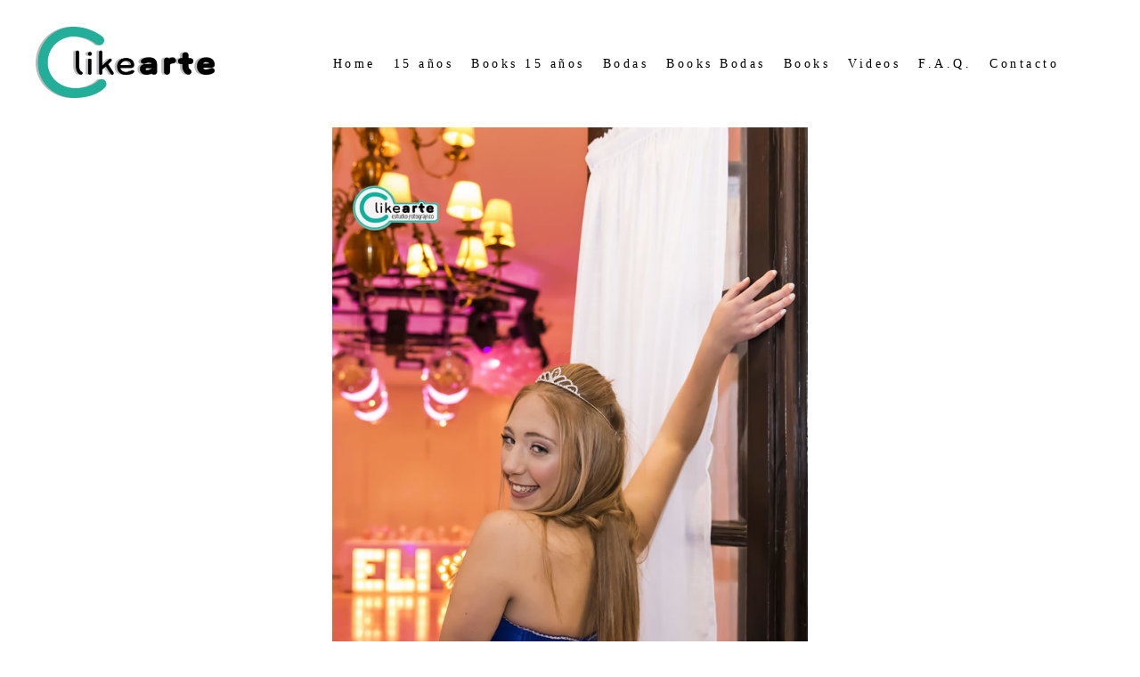

--- FILE ---
content_type: text/html; charset=utf-8
request_url: https://clikearte.alboompro.com/portfolio/15-anos/553256-fiestaeliana
body_size: 6024
content:
<!DOCTYPE html>
<html lang="es">

<head>
  <title>15 años - Fiesta de 15 años - Eliana - </title>
  <meta charset="UTF-8">
  <meta name="description" content="Observen las fotos de la fiesta de 15 de Eliana en el salon Villa Adrogue en la zona sur de Buenos Aires, Argentina. Clikearte">
  <meta name="keywords" content="clikearte,fotografia,fotografo,quinceaños,15años,quinceañera,book,sesiondefotos,fotos,bodas,casamientos,civil,fotografosocial,fotografozonasur,zonasur,fotografoburzaco,burzaco,social,buenos aires,argentina,sesion,books,preboda,photografer,wedding,casamiento,engagement,fotografo social">
  <meta name="author" content="">
  <meta property="og:title" content="15 años - Fiesta de 15 años - Eliana - ">
  <meta property="og:description" content="Observen las fotos de la fiesta de 15 de Eliana en el salon Villa Adrogue en la zona sur de Buenos Aires, Argentina. Clikearte">
  <meta property="og:type" content="article">
  <meta property="og:url" content="https://clikearte.alboompro.com/portfolio/15-anos/553256-fiestaeliana">
  <meta property="og:image" itemprop="image" content="https://alfred.alboompro.com/crop/width/600/height/400/mode/jpeg/quality/70/url/storage.alboom.ninja/sites/11277/albuns/553256/fotos-fiesta-de-15-eliana-salon-villa-adrogue-zona-sur-buenos-aires-argentina-clikearte-10.jpg?t=1573663358">
  <meta property="og:image:type" content="image/jpeg">
  <meta property="og:image:width" content="600">
  <meta property="og:image:height" content="400">
  <meta name="viewport" content="width=device-width, initial-scale=1.0, user-scalable=yes">
  <meta name="mobile-web-app-capable" content="yes">

  
      <!-- Canonical URL -->
    <link rel="canonical" href="https://clikearte.alboompro.com/portfolio/15-anos/553256-fiestaeliana">
  
  <link rel="shortcut icon" type="image/png" href="https://storage.alboompro.com/static/favicon_alboom.png">  
      <link rel="stylesheet" href="https://bifrost.alboompro.com/static/boom-v3/themes/10/dist/css/main.min.css?v=2.8.594" id="cssPath">
          <link rel="stylesheet" href="https://bifrost.alboompro.com/static/boom-v3/assets/vendors/font-awesome/5.15.4/css/all.min.css?v=2.8.594">
  
  <style type="text/css">.boom-button, .cp__alboom-type{background-color:rgba(0, 179, 154, 1);font-family:'QuicksandLight';border-radius:14px;}
.boom-button, .cp__alboom-type, body .cp__alboom-type:hover{border-color:rgba(255, 255, 255, 1);color:rgba(255, 255, 255, 1);}
.boom-button:hover{background-color:rgba(0, 179, 154, 1);border-color:rgba(255, 255, 255, 1);}
.boom-button:hover, .cp__alboom-type:hover{color:rgba(255, 255, 255, 1);}
.mhm__item{color:rgba(0, 0, 0, 1);}
.mhm__item:hover{color:rgba(34, 174, 152, 1);}
.main-header{background-color:rgba(255, 255, 255, 0);}
html, body, .contact-input{color:rgba(0, 0, 0, 1);}
.cs__title{color:rgba(4, 99, 113, 1);font-family:'Quicksand';}
.fr-view a{color:rgba(4, 99, 113, 1);}
.fr-view a:hover{color:rgba(246, 246, 246, 1);}
.footer{background-color:rgba(43, 43, 43, 1);color:rgba(255, 255, 255, 1);}
.footer .boom-button, .footer .cp__alboom-type{background-color:rgba(0, 179, 154, 1);border-color:rgba(255, 255, 255, 1);color:rgba(255, 255, 255, 1);}
.footer .boom-button:hover, .footer .cp__alboom-type:hover{background-color:rgba(0, 179, 154, 1);border-color:rgba(255, 255, 255, 1);color:rgba(0, 0, 0, 1);}
.mh__menu{font-family:'Quicksand';}
.b__info{color:rgba(26, 175, 200, 1);}
.b__info .b__heading{font-family:'QuicksandLight';}
h2.cs__title{font-size:22px;}
html, body{font-family:'Quicksand';font-size:14px;}
.b__info .b__subtitle{font-family:'QuicksandMedium';}
.mh__logo figure img{max-width:71%;max-height:71%;}
body{background-color:rgba(255, 255, 255, 0);}
body:not(.sidenav) .mhm__item{padding:10px 8px;}
body.sidenav .mhm__item{padding-top:8px;padding-bottom:8px;}
.nav-drawer .ndc__item:hover{color:rgb(34, 174, 152);}
.content-preview:hover .cp__thumbnail:before{background-color:rgba(255, 255, 255, .8);}</style>
  


  
  
  
  
  
  <script>
    window.templateId = 10  </script>
</head>

<body ontouchstart="" class="page-album 
  ">
  
  <div class="menu-container
    mh--row" id="menuContainer">

    <header class="main-header mh--row mh--a-center" id="mainHeader">

      <div class="container">
        <a href="/" class="mh__logo" title="Página inicial de Clikearte">
          <figure>
            <img src="https://alfred.alboompro.com/resize/width/370/height/150/quality/99/url/storage.alboom.ninja/sites/11277/img/logo/clikearte_final.png?t=1554840932" alt="Clikearte" class=" accelerated">
          </figure>
        </a>
        <nav class="mh__menu mh__menu-separator-none" id="mainMenu">

          
              <a href="/home"  class="mhm__item">
                Home              </a>

            
              <a href="/portfolio/15-anos"  class="mhm__item">
                15 años              </a>

            
              <a href="/portfolio/books-15-anos"  class="mhm__item">
                Books 15 años              </a>

            
              <a href="/portfolio/bodas"  class="mhm__item">
                Bodas              </a>

            
              <a href="/portfolio/books-bodas"  class="mhm__item">
                Books Bodas              </a>

            
              <a href="/portfolio/books"  class="mhm__item">
                Books              </a>

            
              <a href="https://www.youtube.com/channel/UCKAYWdypbT7quYw63LDTfwg/videos" target="_blank" class="mhm__item">
                Videos              </a>

            
              <a href="/post/34830-faq"  class="mhm__item">
                F.A.Q.              </a>

            
              <a href="/contato"  class="mhm__item">
                Contacto              </a>

                    </nav>
      </div>
    </header>

    <nav class="nav-drawer 
      light-dark" id="navDrawer">
      <a href="/" class="nd__logo" title="Página inicial de Clikearte">'
        <figure>
          <img src="https://storage.alboom.ninja/sites/11277/img/logo/clikearte_final.png?t=1554840932" alt="Logotipo de Clikearte">
        </figure>
      </a>
      <div class="nd__content">

        
            <a href="/home"  class="ndc__item mhm__item">
              Home            </a>

          
            <a href="/portfolio/15-anos"  class="ndc__item mhm__item">
              15 años            </a>

          
            <a href="/portfolio/books-15-anos"  class="ndc__item mhm__item">
              Books 15 años            </a>

          
            <a href="/portfolio/bodas"  class="ndc__item mhm__item">
              Bodas            </a>

          
            <a href="/portfolio/books-bodas"  class="ndc__item mhm__item">
              Books Bodas            </a>

          
            <a href="/portfolio/books"  class="ndc__item mhm__item">
              Books            </a>

          
            <a href="https://www.youtube.com/channel/UCKAYWdypbT7quYw63LDTfwg/videos" target="_blank" class="ndc__item mhm__item">
              Videos            </a>

          
            <a href="/post/34830-faq"  class="ndc__item mhm__item">
              F.A.Q.            </a>

          
            <a href="/contato"  class="ndc__item mhm__item">
              Contacto            </a>

          
      </div>

      <div class="nd__social light-dark">
        <ul class="nds-list">
                      <li class="ndsl__item mhm__item">
              <a href="https://facebook.com/clikearte" target="_blank" title="Facebook de Clikearte">
                <i class="fab fa-facebook-f"></i>
              </a>
            </li>
                                <li class="ndsl__item mhm__item">
              <a href="https://instagram.com/clikearte" target="_blank" title="Instagram de Clikearte">
                <i class="fab fa-instagram"></i>
              </a>
            </li>
                  </ul>
      </div>
    </nav>

    <a href="#" id="nav-hamburguer" class="nd__button no-link
        light-dark" data-toggle-class="js-fixed" data-toggle-target="menuContainer">
      <i class="ndb__icon top"></i>
      <i class="ndb__icon middle"></i>
      <i class="ndb__icon bottom"></i>
    </a>

  </div>

<main class="main-content mc--album  mc--album-grid mc--album-default" id="albumPage">

      <figure class="post-cover">
      <div class="container">
        <div class="ip__background" style="background-image: url('https://storage.alboom.ninja/sites/11277/albuns/553256/fotos-fiesta-de-15-eliana-salon-villa-adrogue-zona-sur-buenos-aires-argentina-clikearte-10.jpg?t=1573663358');"></div>
        <picture>
          <source srcset="https://alfred.alboompro.com/resize/width/2400/quality/70/url/storage.alboom.ninja/sites/11277/albuns/553256/fotos-fiesta-de-15-eliana-salon-villa-adrogue-zona-sur-buenos-aires-argentina-clikearte-10.jpg?t=1573663358" media="(-webkit-min-device-pixel-ratio: 2) and (min-width: 1025px)">
          <img src="https://storage.alboom.ninja/sites/11277/albuns/553256/fotos-fiesta-de-15-eliana-salon-villa-adrogue-zona-sur-buenos-aires-argentina-clikearte-10.jpg?t=1573663358" alt="" class="ip__fallback">
        </picture>
      </div>
    </figure>
  
  <article class="article-content ">
    <div class="container">
      <div id="albumTextContent" class="ac__header-center">
        <header id="albumPageHeader" class="ac__header">
          <div class="additional-info">
            <h3 class="ai__item ai--category">15 años</h3>
            <h3 class="ai__item ai--local"></h3>
                          <time class="ai__item ai--date" pubdate datetime="2017-06-17">17/Junio/2017</time>
                      </div>
          <h1 class="ac__title">Fiesta de 15 años - Eliana</h1>
          <div class="social-info" data-album-id="553256">
                          <span class="si__item si__item-views">
                <i class="fa fa-eye"></i>
                <span class="album_views_update">535</span> vistas              </span>
            
                          <span class="si__item si__item-likes">
                <i class="fa fa-heart"></i>
                <span class="album_likes_update">0</span> me gustan              </span>
                      </div>
        </header>
        <div id="albumPageDescription" class="ac__content fr-view">
          <p><p style="text-align: center;">Observen las fotos de la fiesta de 15 de Eliana en el salon Villa Adrogue en la zona sur de Buenos Aires, Argentina. Clikearte</p></p>
                  </div>
      </div>

                <ul class="ac__grid">
                          <li class="acg__item">
                <a href="https://storage.alboom.ninja/sites/11277/albuns/553256/fotos-fiesta-de-15-eliana-salon-villa-adrogue-zona-sur-buenos-aires-argentina-clikearte-01.jpg?t=1573663351" class="acgi__link no-link" data-retina="https://alfred.alboompro.com/resize/width/1000/scale/2/quality/70/url/storage.alboom.ninja/sites/11277/albuns/553256/fotos-fiesta-de-15-eliana-salon-villa-adrogue-zona-sur-buenos-aires-argentina-clikearte-01.jpg?t=1573663351" data-slb-is-embed="false" data-width="1000" data-height="667">
                  <img src="[data-uri]" data-original="https://alfred.alboompro.com/resize/width/480/height/720/quality/70/url/storage.alboom.ninja/sites/11277/albuns/553256/fotos-fiesta-de-15-eliana-salon-villa-adrogue-zona-sur-buenos-aires-argentina-clikearte-01.jpg?t=1573663351" alt="'">
                </a>
                                  <div class="social-actions grid">
                    <ul class="sa__list">
                      <li class="sal__item sali--like">
                        <a href="#" class="no-link like" data-id="18571843" data-id-album="553256" title="Gracias!"><i class="fa fa-heart"></i></a>                      </li>
                      <li class="sal__item sali--facebook">
                        <a href="#" rel=nofollow onclick="window.open('https://www.facebook.com/dialog/feed?app_id=882466608465785&display=popup&caption=clikearte.alboompro.com&link=https://clikearte.alboompro.com/portfolio/15-anos/553256-fiestaeliana&redirect_uri=https://api.alboom.com.br/facebook/close.php%3Fhttps%3A%2F%2Fclikearte.alboompro.com%2Fportfolio%2F15-anos%2F553256-fiestaeliana&picture=https://storage.alboom.ninja/sites/11277/albuns/553256/fotos-fiesta-de-15-eliana-salon-villa-adrogue-zona-sur-buenos-aires-argentina-clikearte-01.jpg?t=1573663351', 'facebook', 'width=700, height=400'); return false;" data-original-title="facebook" target="_blank" class="tooltip-like" data-toggle="tooltip" data-placement="left" title="Compartir!"><i class="fab fa-facebook-f"></i></a>
                      </li>
                      <li class="sal__item sali--pinterest">
                        <a onclick="window.open('https://pinterest.com/pin/create/button/?url=https://clikearte.alboompro.com/portfolio/15-anos/553256-fiestaeliana&amp;media=https://storage.alboom.ninja/sites/11277/albuns/553256/fotos-fiesta-de-15-eliana-salon-villa-adrogue-zona-sur-buenos-aires-argentina-clikearte-01.jpg?t=1573663351&amp;description=')" target="_blank" class="tooltip-like" data-toggle="tooltip" data-placement="left" title="Pin it!" count-layout="none"><i class="fab fa-pinterest"></i></a>
                      </li>
                    </ul>
                  </div>
                              </li>
                          <li class="acg__item">
                <a href="https://storage.alboom.ninja/sites/11277/albuns/553256/fotos-fiesta-de-15-eliana-salon-villa-adrogue-zona-sur-buenos-aires-argentina-clikearte-02.jpg?t=1573663350" class="acgi__link no-link" data-retina="https://alfred.alboompro.com/resize/width/1000/scale/2/quality/70/url/storage.alboom.ninja/sites/11277/albuns/553256/fotos-fiesta-de-15-eliana-salon-villa-adrogue-zona-sur-buenos-aires-argentina-clikearte-02.jpg?t=1573663350" data-slb-is-embed="false" data-width="1000" data-height="667">
                  <img src="[data-uri]" data-original="https://alfred.alboompro.com/resize/width/480/height/720/quality/70/url/storage.alboom.ninja/sites/11277/albuns/553256/fotos-fiesta-de-15-eliana-salon-villa-adrogue-zona-sur-buenos-aires-argentina-clikearte-02.jpg?t=1573663350" alt="'">
                </a>
                                  <div class="social-actions grid">
                    <ul class="sa__list">
                      <li class="sal__item sali--like">
                        <a href="#" class="no-link like" data-id="18571841" data-id-album="553256" title="Gracias!"><i class="fa fa-heart"></i></a>                      </li>
                      <li class="sal__item sali--facebook">
                        <a href="#" rel=nofollow onclick="window.open('https://www.facebook.com/dialog/feed?app_id=882466608465785&display=popup&caption=clikearte.alboompro.com&link=https://clikearte.alboompro.com/portfolio/15-anos/553256-fiestaeliana&redirect_uri=https://api.alboom.com.br/facebook/close.php%3Fhttps%3A%2F%2Fclikearte.alboompro.com%2Fportfolio%2F15-anos%2F553256-fiestaeliana&picture=https://storage.alboom.ninja/sites/11277/albuns/553256/fotos-fiesta-de-15-eliana-salon-villa-adrogue-zona-sur-buenos-aires-argentina-clikearte-02.jpg?t=1573663350', 'facebook', 'width=700, height=400'); return false;" data-original-title="facebook" target="_blank" class="tooltip-like" data-toggle="tooltip" data-placement="left" title="Compartir!"><i class="fab fa-facebook-f"></i></a>
                      </li>
                      <li class="sal__item sali--pinterest">
                        <a onclick="window.open('https://pinterest.com/pin/create/button/?url=https://clikearte.alboompro.com/portfolio/15-anos/553256-fiestaeliana&amp;media=https://storage.alboom.ninja/sites/11277/albuns/553256/fotos-fiesta-de-15-eliana-salon-villa-adrogue-zona-sur-buenos-aires-argentina-clikearte-02.jpg?t=1573663350&amp;description=')" target="_blank" class="tooltip-like" data-toggle="tooltip" data-placement="left" title="Pin it!" count-layout="none"><i class="fab fa-pinterest"></i></a>
                      </li>
                    </ul>
                  </div>
                              </li>
                          <li class="acg__item">
                <a href="https://storage.alboom.ninja/sites/11277/albuns/553256/fotos-fiesta-de-15-eliana-salon-villa-adrogue-zona-sur-buenos-aires-argentina-clikearte-03.jpg?t=1573663352" class="acgi__link no-link" data-retina="https://alfred.alboompro.com/resize/width/1000/scale/2/quality/70/url/storage.alboom.ninja/sites/11277/albuns/553256/fotos-fiesta-de-15-eliana-salon-villa-adrogue-zona-sur-buenos-aires-argentina-clikearte-03.jpg?t=1573663352" data-slb-is-embed="false" data-width="1000" data-height="667">
                  <img src="[data-uri]" data-original="https://alfred.alboompro.com/resize/width/480/height/720/quality/70/url/storage.alboom.ninja/sites/11277/albuns/553256/fotos-fiesta-de-15-eliana-salon-villa-adrogue-zona-sur-buenos-aires-argentina-clikearte-03.jpg?t=1573663352" alt="'">
                </a>
                                  <div class="social-actions grid">
                    <ul class="sa__list">
                      <li class="sal__item sali--like">
                        <a href="#" class="no-link like" data-id="18571844" data-id-album="553256" title="Gracias!"><i class="fa fa-heart"></i></a>                      </li>
                      <li class="sal__item sali--facebook">
                        <a href="#" rel=nofollow onclick="window.open('https://www.facebook.com/dialog/feed?app_id=882466608465785&display=popup&caption=clikearte.alboompro.com&link=https://clikearte.alboompro.com/portfolio/15-anos/553256-fiestaeliana&redirect_uri=https://api.alboom.com.br/facebook/close.php%3Fhttps%3A%2F%2Fclikearte.alboompro.com%2Fportfolio%2F15-anos%2F553256-fiestaeliana&picture=https://storage.alboom.ninja/sites/11277/albuns/553256/fotos-fiesta-de-15-eliana-salon-villa-adrogue-zona-sur-buenos-aires-argentina-clikearte-03.jpg?t=1573663352', 'facebook', 'width=700, height=400'); return false;" data-original-title="facebook" target="_blank" class="tooltip-like" data-toggle="tooltip" data-placement="left" title="Compartir!"><i class="fab fa-facebook-f"></i></a>
                      </li>
                      <li class="sal__item sali--pinterest">
                        <a onclick="window.open('https://pinterest.com/pin/create/button/?url=https://clikearte.alboompro.com/portfolio/15-anos/553256-fiestaeliana&amp;media=https://storage.alboom.ninja/sites/11277/albuns/553256/fotos-fiesta-de-15-eliana-salon-villa-adrogue-zona-sur-buenos-aires-argentina-clikearte-03.jpg?t=1573663352&amp;description=')" target="_blank" class="tooltip-like" data-toggle="tooltip" data-placement="left" title="Pin it!" count-layout="none"><i class="fab fa-pinterest"></i></a>
                      </li>
                    </ul>
                  </div>
                              </li>
                          <li class="acg__item">
                <a href="https://storage.alboom.ninja/sites/11277/albuns/553256/fotos-fiesta-de-15-eliana-salon-villa-adrogue-zona-sur-buenos-aires-argentina-clikearte-04.jpg?t=1573663351" class="acgi__link no-link" data-retina="https://alfred.alboompro.com/resize/width/1000/scale/2/quality/70/url/storage.alboom.ninja/sites/11277/albuns/553256/fotos-fiesta-de-15-eliana-salon-villa-adrogue-zona-sur-buenos-aires-argentina-clikearte-04.jpg?t=1573663351" data-slb-is-embed="false" data-width="1000" data-height="667">
                  <img src="[data-uri]" data-original="https://alfred.alboompro.com/resize/width/480/height/720/quality/70/url/storage.alboom.ninja/sites/11277/albuns/553256/fotos-fiesta-de-15-eliana-salon-villa-adrogue-zona-sur-buenos-aires-argentina-clikearte-04.jpg?t=1573663351" alt="'">
                </a>
                                  <div class="social-actions grid">
                    <ul class="sa__list">
                      <li class="sal__item sali--like">
                        <a href="#" class="no-link like" data-id="18571845" data-id-album="553256" title="Gracias!"><i class="fa fa-heart"></i></a>                      </li>
                      <li class="sal__item sali--facebook">
                        <a href="#" rel=nofollow onclick="window.open('https://www.facebook.com/dialog/feed?app_id=882466608465785&display=popup&caption=clikearte.alboompro.com&link=https://clikearte.alboompro.com/portfolio/15-anos/553256-fiestaeliana&redirect_uri=https://api.alboom.com.br/facebook/close.php%3Fhttps%3A%2F%2Fclikearte.alboompro.com%2Fportfolio%2F15-anos%2F553256-fiestaeliana&picture=https://storage.alboom.ninja/sites/11277/albuns/553256/fotos-fiesta-de-15-eliana-salon-villa-adrogue-zona-sur-buenos-aires-argentina-clikearte-04.jpg?t=1573663351', 'facebook', 'width=700, height=400'); return false;" data-original-title="facebook" target="_blank" class="tooltip-like" data-toggle="tooltip" data-placement="left" title="Compartir!"><i class="fab fa-facebook-f"></i></a>
                      </li>
                      <li class="sal__item sali--pinterest">
                        <a onclick="window.open('https://pinterest.com/pin/create/button/?url=https://clikearte.alboompro.com/portfolio/15-anos/553256-fiestaeliana&amp;media=https://storage.alboom.ninja/sites/11277/albuns/553256/fotos-fiesta-de-15-eliana-salon-villa-adrogue-zona-sur-buenos-aires-argentina-clikearte-04.jpg?t=1573663351&amp;description=')" target="_blank" class="tooltip-like" data-toggle="tooltip" data-placement="left" title="Pin it!" count-layout="none"><i class="fab fa-pinterest"></i></a>
                      </li>
                    </ul>
                  </div>
                              </li>
                          <li class="acg__item">
                <a href="https://storage.alboom.ninja/sites/11277/albuns/553256/fotos-fiesta-de-15-eliana-salon-villa-adrogue-zona-sur-buenos-aires-argentina-clikearte-05.jpg?t=1573663353" class="acgi__link no-link" data-retina="https://alfred.alboompro.com/resize/width/1000/scale/2/quality/70/url/storage.alboom.ninja/sites/11277/albuns/553256/fotos-fiesta-de-15-eliana-salon-villa-adrogue-zona-sur-buenos-aires-argentina-clikearte-05.jpg?t=1573663353" data-slb-is-embed="false" data-width="1000" data-height="667">
                  <img src="[data-uri]" data-original="https://alfred.alboompro.com/resize/width/480/height/720/quality/70/url/storage.alboom.ninja/sites/11277/albuns/553256/fotos-fiesta-de-15-eliana-salon-villa-adrogue-zona-sur-buenos-aires-argentina-clikearte-05.jpg?t=1573663353" alt="'">
                </a>
                                  <div class="social-actions grid">
                    <ul class="sa__list">
                      <li class="sal__item sali--like">
                        <a href="#" class="no-link like" data-id="18571846" data-id-album="553256" title="Gracias!"><i class="fa fa-heart"></i></a>                      </li>
                      <li class="sal__item sali--facebook">
                        <a href="#" rel=nofollow onclick="window.open('https://www.facebook.com/dialog/feed?app_id=882466608465785&display=popup&caption=clikearte.alboompro.com&link=https://clikearte.alboompro.com/portfolio/15-anos/553256-fiestaeliana&redirect_uri=https://api.alboom.com.br/facebook/close.php%3Fhttps%3A%2F%2Fclikearte.alboompro.com%2Fportfolio%2F15-anos%2F553256-fiestaeliana&picture=https://storage.alboom.ninja/sites/11277/albuns/553256/fotos-fiesta-de-15-eliana-salon-villa-adrogue-zona-sur-buenos-aires-argentina-clikearte-05.jpg?t=1573663353', 'facebook', 'width=700, height=400'); return false;" data-original-title="facebook" target="_blank" class="tooltip-like" data-toggle="tooltip" data-placement="left" title="Compartir!"><i class="fab fa-facebook-f"></i></a>
                      </li>
                      <li class="sal__item sali--pinterest">
                        <a onclick="window.open('https://pinterest.com/pin/create/button/?url=https://clikearte.alboompro.com/portfolio/15-anos/553256-fiestaeliana&amp;media=https://storage.alboom.ninja/sites/11277/albuns/553256/fotos-fiesta-de-15-eliana-salon-villa-adrogue-zona-sur-buenos-aires-argentina-clikearte-05.jpg?t=1573663353&amp;description=')" target="_blank" class="tooltip-like" data-toggle="tooltip" data-placement="left" title="Pin it!" count-layout="none"><i class="fab fa-pinterest"></i></a>
                      </li>
                    </ul>
                  </div>
                              </li>
                          <li class="acg__item">
                <a href="https://storage.alboom.ninja/sites/11277/albuns/553256/fotos-fiesta-de-15-eliana-salon-villa-adrogue-zona-sur-buenos-aires-argentina-clikearte-06.jpg?t=1573663353" class="acgi__link no-link" data-retina="https://alfred.alboompro.com/resize/width/1000/scale/2/quality/70/url/storage.alboom.ninja/sites/11277/albuns/553256/fotos-fiesta-de-15-eliana-salon-villa-adrogue-zona-sur-buenos-aires-argentina-clikearte-06.jpg?t=1573663353" data-slb-is-embed="false" data-width="1000" data-height="667">
                  <img src="[data-uri]" data-original="https://alfred.alboompro.com/resize/width/480/height/720/quality/70/url/storage.alboom.ninja/sites/11277/albuns/553256/fotos-fiesta-de-15-eliana-salon-villa-adrogue-zona-sur-buenos-aires-argentina-clikearte-06.jpg?t=1573663353" alt="'">
                </a>
                                  <div class="social-actions grid">
                    <ul class="sa__list">
                      <li class="sal__item sali--like">
                        <a href="#" class="no-link like" data-id="18571847" data-id-album="553256" title="Gracias!"><i class="fa fa-heart"></i></a>                      </li>
                      <li class="sal__item sali--facebook">
                        <a href="#" rel=nofollow onclick="window.open('https://www.facebook.com/dialog/feed?app_id=882466608465785&display=popup&caption=clikearte.alboompro.com&link=https://clikearte.alboompro.com/portfolio/15-anos/553256-fiestaeliana&redirect_uri=https://api.alboom.com.br/facebook/close.php%3Fhttps%3A%2F%2Fclikearte.alboompro.com%2Fportfolio%2F15-anos%2F553256-fiestaeliana&picture=https://storage.alboom.ninja/sites/11277/albuns/553256/fotos-fiesta-de-15-eliana-salon-villa-adrogue-zona-sur-buenos-aires-argentina-clikearte-06.jpg?t=1573663353', 'facebook', 'width=700, height=400'); return false;" data-original-title="facebook" target="_blank" class="tooltip-like" data-toggle="tooltip" data-placement="left" title="Compartir!"><i class="fab fa-facebook-f"></i></a>
                      </li>
                      <li class="sal__item sali--pinterest">
                        <a onclick="window.open('https://pinterest.com/pin/create/button/?url=https://clikearte.alboompro.com/portfolio/15-anos/553256-fiestaeliana&amp;media=https://storage.alboom.ninja/sites/11277/albuns/553256/fotos-fiesta-de-15-eliana-salon-villa-adrogue-zona-sur-buenos-aires-argentina-clikearte-06.jpg?t=1573663353&amp;description=')" target="_blank" class="tooltip-like" data-toggle="tooltip" data-placement="left" title="Pin it!" count-layout="none"><i class="fab fa-pinterest"></i></a>
                      </li>
                    </ul>
                  </div>
                              </li>
                          <li class="acg__item">
                <a href="https://storage.alboom.ninja/sites/11277/albuns/553256/fotos-fiesta-de-15-eliana-salon-villa-adrogue-zona-sur-buenos-aires-argentina-clikearte-07.jpg?t=1573663356" class="acgi__link no-link" data-retina="https://alfred.alboompro.com/resize/width/667/scale/2/quality/70/url/storage.alboom.ninja/sites/11277/albuns/553256/fotos-fiesta-de-15-eliana-salon-villa-adrogue-zona-sur-buenos-aires-argentina-clikearte-07.jpg?t=1573663356" data-slb-is-embed="false" data-width="667" data-height="1000">
                  <img src="[data-uri]" data-original="https://alfred.alboompro.com/resize/width/480/height/720/quality/70/url/storage.alboom.ninja/sites/11277/albuns/553256/fotos-fiesta-de-15-eliana-salon-villa-adrogue-zona-sur-buenos-aires-argentina-clikearte-07.jpg?t=1573663356" alt="'">
                </a>
                                  <div class="social-actions grid">
                    <ul class="sa__list">
                      <li class="sal__item sali--like">
                        <a href="#" class="no-link like" data-id="18571850" data-id-album="553256" title="Gracias!"><i class="fa fa-heart"></i></a>                      </li>
                      <li class="sal__item sali--facebook">
                        <a href="#" rel=nofollow onclick="window.open('https://www.facebook.com/dialog/feed?app_id=882466608465785&display=popup&caption=clikearte.alboompro.com&link=https://clikearte.alboompro.com/portfolio/15-anos/553256-fiestaeliana&redirect_uri=https://api.alboom.com.br/facebook/close.php%3Fhttps%3A%2F%2Fclikearte.alboompro.com%2Fportfolio%2F15-anos%2F553256-fiestaeliana&picture=https://storage.alboom.ninja/sites/11277/albuns/553256/fotos-fiesta-de-15-eliana-salon-villa-adrogue-zona-sur-buenos-aires-argentina-clikearte-07.jpg?t=1573663356', 'facebook', 'width=700, height=400'); return false;" data-original-title="facebook" target="_blank" class="tooltip-like" data-toggle="tooltip" data-placement="left" title="Compartir!"><i class="fab fa-facebook-f"></i></a>
                      </li>
                      <li class="sal__item sali--pinterest">
                        <a onclick="window.open('https://pinterest.com/pin/create/button/?url=https://clikearte.alboompro.com/portfolio/15-anos/553256-fiestaeliana&amp;media=https://storage.alboom.ninja/sites/11277/albuns/553256/fotos-fiesta-de-15-eliana-salon-villa-adrogue-zona-sur-buenos-aires-argentina-clikearte-07.jpg?t=1573663356&amp;description=')" target="_blank" class="tooltip-like" data-toggle="tooltip" data-placement="left" title="Pin it!" count-layout="none"><i class="fab fa-pinterest"></i></a>
                      </li>
                    </ul>
                  </div>
                              </li>
                          <li class="acg__item">
                <a href="https://storage.alboom.ninja/sites/11277/albuns/553256/fotos-fiesta-de-15-eliana-salon-villa-adrogue-zona-sur-buenos-aires-argentina-clikearte-08.jpg?t=1573663356" class="acgi__link no-link" data-retina="https://alfred.alboompro.com/resize/width/1000/scale/2/quality/70/url/storage.alboom.ninja/sites/11277/albuns/553256/fotos-fiesta-de-15-eliana-salon-villa-adrogue-zona-sur-buenos-aires-argentina-clikearte-08.jpg?t=1573663356" data-slb-is-embed="false" data-width="1000" data-height="667">
                  <img src="[data-uri]" data-original="https://alfred.alboompro.com/resize/width/480/height/720/quality/70/url/storage.alboom.ninja/sites/11277/albuns/553256/fotos-fiesta-de-15-eliana-salon-villa-adrogue-zona-sur-buenos-aires-argentina-clikearte-08.jpg?t=1573663356" alt="'">
                </a>
                                  <div class="social-actions grid">
                    <ul class="sa__list">
                      <li class="sal__item sali--like">
                        <a href="#" class="no-link like" data-id="18571852" data-id-album="553256" title="Gracias!"><i class="fa fa-heart"></i></a>                      </li>
                      <li class="sal__item sali--facebook">
                        <a href="#" rel=nofollow onclick="window.open('https://www.facebook.com/dialog/feed?app_id=882466608465785&display=popup&caption=clikearte.alboompro.com&link=https://clikearte.alboompro.com/portfolio/15-anos/553256-fiestaeliana&redirect_uri=https://api.alboom.com.br/facebook/close.php%3Fhttps%3A%2F%2Fclikearte.alboompro.com%2Fportfolio%2F15-anos%2F553256-fiestaeliana&picture=https://storage.alboom.ninja/sites/11277/albuns/553256/fotos-fiesta-de-15-eliana-salon-villa-adrogue-zona-sur-buenos-aires-argentina-clikearte-08.jpg?t=1573663356', 'facebook', 'width=700, height=400'); return false;" data-original-title="facebook" target="_blank" class="tooltip-like" data-toggle="tooltip" data-placement="left" title="Compartir!"><i class="fab fa-facebook-f"></i></a>
                      </li>
                      <li class="sal__item sali--pinterest">
                        <a onclick="window.open('https://pinterest.com/pin/create/button/?url=https://clikearte.alboompro.com/portfolio/15-anos/553256-fiestaeliana&amp;media=https://storage.alboom.ninja/sites/11277/albuns/553256/fotos-fiesta-de-15-eliana-salon-villa-adrogue-zona-sur-buenos-aires-argentina-clikearte-08.jpg?t=1573663356&amp;description=')" target="_blank" class="tooltip-like" data-toggle="tooltip" data-placement="left" title="Pin it!" count-layout="none"><i class="fab fa-pinterest"></i></a>
                      </li>
                    </ul>
                  </div>
                              </li>
                          <li class="acg__item">
                <a href="https://storage.alboom.ninja/sites/11277/albuns/553256/fotos-fiesta-de-15-eliana-salon-villa-adrogue-zona-sur-buenos-aires-argentina-clikearte-09.jpg?t=1573663355" class="acgi__link no-link" data-retina="https://alfred.alboompro.com/resize/width/1000/scale/2/quality/70/url/storage.alboom.ninja/sites/11277/albuns/553256/fotos-fiesta-de-15-eliana-salon-villa-adrogue-zona-sur-buenos-aires-argentina-clikearte-09.jpg?t=1573663355" data-slb-is-embed="false" data-width="1000" data-height="667">
                  <img src="[data-uri]" data-original="https://alfred.alboompro.com/resize/width/480/height/720/quality/70/url/storage.alboom.ninja/sites/11277/albuns/553256/fotos-fiesta-de-15-eliana-salon-villa-adrogue-zona-sur-buenos-aires-argentina-clikearte-09.jpg?t=1573663355" alt="'">
                </a>
                                  <div class="social-actions grid">
                    <ul class="sa__list">
                      <li class="sal__item sali--like">
                        <a href="#" class="no-link like" data-id="18571849" data-id-album="553256" title="Gracias!"><i class="fa fa-heart"></i></a>                      </li>
                      <li class="sal__item sali--facebook">
                        <a href="#" rel=nofollow onclick="window.open('https://www.facebook.com/dialog/feed?app_id=882466608465785&display=popup&caption=clikearte.alboompro.com&link=https://clikearte.alboompro.com/portfolio/15-anos/553256-fiestaeliana&redirect_uri=https://api.alboom.com.br/facebook/close.php%3Fhttps%3A%2F%2Fclikearte.alboompro.com%2Fportfolio%2F15-anos%2F553256-fiestaeliana&picture=https://storage.alboom.ninja/sites/11277/albuns/553256/fotos-fiesta-de-15-eliana-salon-villa-adrogue-zona-sur-buenos-aires-argentina-clikearte-09.jpg?t=1573663355', 'facebook', 'width=700, height=400'); return false;" data-original-title="facebook" target="_blank" class="tooltip-like" data-toggle="tooltip" data-placement="left" title="Compartir!"><i class="fab fa-facebook-f"></i></a>
                      </li>
                      <li class="sal__item sali--pinterest">
                        <a onclick="window.open('https://pinterest.com/pin/create/button/?url=https://clikearte.alboompro.com/portfolio/15-anos/553256-fiestaeliana&amp;media=https://storage.alboom.ninja/sites/11277/albuns/553256/fotos-fiesta-de-15-eliana-salon-villa-adrogue-zona-sur-buenos-aires-argentina-clikearte-09.jpg?t=1573663355&amp;description=')" target="_blank" class="tooltip-like" data-toggle="tooltip" data-placement="left" title="Pin it!" count-layout="none"><i class="fab fa-pinterest"></i></a>
                      </li>
                    </ul>
                  </div>
                              </li>
                          <li class="acg__item">
                <a href="https://storage.alboom.ninja/sites/11277/albuns/553256/fotos-fiesta-de-15-eliana-salon-villa-adrogue-zona-sur-buenos-aires-argentina-clikearte-10.jpg?t=1573663358" class="acgi__link no-link" data-retina="https://alfred.alboompro.com/resize/width/667/scale/2/quality/70/url/storage.alboom.ninja/sites/11277/albuns/553256/fotos-fiesta-de-15-eliana-salon-villa-adrogue-zona-sur-buenos-aires-argentina-clikearte-10.jpg?t=1573663358" data-slb-is-embed="false" data-width="667" data-height="1000">
                  <img src="[data-uri]" data-original="https://alfred.alboompro.com/resize/width/480/height/720/quality/70/url/storage.alboom.ninja/sites/11277/albuns/553256/fotos-fiesta-de-15-eliana-salon-villa-adrogue-zona-sur-buenos-aires-argentina-clikearte-10.jpg?t=1573663358" alt="'">
                </a>
                                  <div class="social-actions grid">
                    <ul class="sa__list">
                      <li class="sal__item sali--like">
                        <a href="#" class="no-link like" data-id="18571855" data-id-album="553256" title="Gracias!"><i class="fa fa-heart"></i></a>                      </li>
                      <li class="sal__item sali--facebook">
                        <a href="#" rel=nofollow onclick="window.open('https://www.facebook.com/dialog/feed?app_id=882466608465785&display=popup&caption=clikearte.alboompro.com&link=https://clikearte.alboompro.com/portfolio/15-anos/553256-fiestaeliana&redirect_uri=https://api.alboom.com.br/facebook/close.php%3Fhttps%3A%2F%2Fclikearte.alboompro.com%2Fportfolio%2F15-anos%2F553256-fiestaeliana&picture=https://storage.alboom.ninja/sites/11277/albuns/553256/fotos-fiesta-de-15-eliana-salon-villa-adrogue-zona-sur-buenos-aires-argentina-clikearte-10.jpg?t=1573663358', 'facebook', 'width=700, height=400'); return false;" data-original-title="facebook" target="_blank" class="tooltip-like" data-toggle="tooltip" data-placement="left" title="Compartir!"><i class="fab fa-facebook-f"></i></a>
                      </li>
                      <li class="sal__item sali--pinterest">
                        <a onclick="window.open('https://pinterest.com/pin/create/button/?url=https://clikearte.alboompro.com/portfolio/15-anos/553256-fiestaeliana&amp;media=https://storage.alboom.ninja/sites/11277/albuns/553256/fotos-fiesta-de-15-eliana-salon-villa-adrogue-zona-sur-buenos-aires-argentina-clikearte-10.jpg?t=1573663358&amp;description=')" target="_blank" class="tooltip-like" data-toggle="tooltip" data-placement="left" title="Pin it!" count-layout="none"><i class="fab fa-pinterest"></i></a>
                      </li>
                    </ul>
                  </div>
                              </li>
                          <li class="acg__item">
                <a href="https://storage.alboom.ninja/sites/11277/albuns/553256/fotos-fiesta-de-15-eliana-salon-villa-adrogue-zona-sur-buenos-aires-argentina-clikearte-11.jpg?t=1573663358" class="acgi__link no-link" data-retina="https://alfred.alboompro.com/resize/width/667/scale/2/quality/70/url/storage.alboom.ninja/sites/11277/albuns/553256/fotos-fiesta-de-15-eliana-salon-villa-adrogue-zona-sur-buenos-aires-argentina-clikearte-11.jpg?t=1573663358" data-slb-is-embed="false" data-width="667" data-height="1000">
                  <img src="[data-uri]" data-original="https://alfred.alboompro.com/resize/width/480/height/720/quality/70/url/storage.alboom.ninja/sites/11277/albuns/553256/fotos-fiesta-de-15-eliana-salon-villa-adrogue-zona-sur-buenos-aires-argentina-clikearte-11.jpg?t=1573663358" alt="'">
                </a>
                                  <div class="social-actions grid">
                    <ul class="sa__list">
                      <li class="sal__item sali--like">
                        <a href="#" class="no-link like" data-id="18571853" data-id-album="553256" title="Gracias!"><i class="fa fa-heart"></i></a>                      </li>
                      <li class="sal__item sali--facebook">
                        <a href="#" rel=nofollow onclick="window.open('https://www.facebook.com/dialog/feed?app_id=882466608465785&display=popup&caption=clikearte.alboompro.com&link=https://clikearte.alboompro.com/portfolio/15-anos/553256-fiestaeliana&redirect_uri=https://api.alboom.com.br/facebook/close.php%3Fhttps%3A%2F%2Fclikearte.alboompro.com%2Fportfolio%2F15-anos%2F553256-fiestaeliana&picture=https://storage.alboom.ninja/sites/11277/albuns/553256/fotos-fiesta-de-15-eliana-salon-villa-adrogue-zona-sur-buenos-aires-argentina-clikearte-11.jpg?t=1573663358', 'facebook', 'width=700, height=400'); return false;" data-original-title="facebook" target="_blank" class="tooltip-like" data-toggle="tooltip" data-placement="left" title="Compartir!"><i class="fab fa-facebook-f"></i></a>
                      </li>
                      <li class="sal__item sali--pinterest">
                        <a onclick="window.open('https://pinterest.com/pin/create/button/?url=https://clikearte.alboompro.com/portfolio/15-anos/553256-fiestaeliana&amp;media=https://storage.alboom.ninja/sites/11277/albuns/553256/fotos-fiesta-de-15-eliana-salon-villa-adrogue-zona-sur-buenos-aires-argentina-clikearte-11.jpg?t=1573663358&amp;description=')" target="_blank" class="tooltip-like" data-toggle="tooltip" data-placement="left" title="Pin it!" count-layout="none"><i class="fab fa-pinterest"></i></a>
                      </li>
                    </ul>
                  </div>
                              </li>
                          <li class="acg__item">
                <a href="https://storage.alboom.ninja/sites/11277/albuns/553256/fotos-fiesta-de-15-eliana-salon-villa-adrogue-zona-sur-buenos-aires-argentina-clikearte-12.jpg?t=1573663358" class="acgi__link no-link" data-retina="https://alfred.alboompro.com/resize/width/1000/scale/2/quality/70/url/storage.alboom.ninja/sites/11277/albuns/553256/fotos-fiesta-de-15-eliana-salon-villa-adrogue-zona-sur-buenos-aires-argentina-clikearte-12.jpg?t=1573663358" data-slb-is-embed="false" data-width="1000" data-height="667">
                  <img src="[data-uri]" data-original="https://alfred.alboompro.com/resize/width/480/height/720/quality/70/url/storage.alboom.ninja/sites/11277/albuns/553256/fotos-fiesta-de-15-eliana-salon-villa-adrogue-zona-sur-buenos-aires-argentina-clikearte-12.jpg?t=1573663358" alt="'">
                </a>
                                  <div class="social-actions grid">
                    <ul class="sa__list">
                      <li class="sal__item sali--like">
                        <a href="#" class="no-link like" data-id="18571854" data-id-album="553256" title="Gracias!"><i class="fa fa-heart"></i></a>                      </li>
                      <li class="sal__item sali--facebook">
                        <a href="#" rel=nofollow onclick="window.open('https://www.facebook.com/dialog/feed?app_id=882466608465785&display=popup&caption=clikearte.alboompro.com&link=https://clikearte.alboompro.com/portfolio/15-anos/553256-fiestaeliana&redirect_uri=https://api.alboom.com.br/facebook/close.php%3Fhttps%3A%2F%2Fclikearte.alboompro.com%2Fportfolio%2F15-anos%2F553256-fiestaeliana&picture=https://storage.alboom.ninja/sites/11277/albuns/553256/fotos-fiesta-de-15-eliana-salon-villa-adrogue-zona-sur-buenos-aires-argentina-clikearte-12.jpg?t=1573663358', 'facebook', 'width=700, height=400'); return false;" data-original-title="facebook" target="_blank" class="tooltip-like" data-toggle="tooltip" data-placement="left" title="Compartir!"><i class="fab fa-facebook-f"></i></a>
                      </li>
                      <li class="sal__item sali--pinterest">
                        <a onclick="window.open('https://pinterest.com/pin/create/button/?url=https://clikearte.alboompro.com/portfolio/15-anos/553256-fiestaeliana&amp;media=https://storage.alboom.ninja/sites/11277/albuns/553256/fotos-fiesta-de-15-eliana-salon-villa-adrogue-zona-sur-buenos-aires-argentina-clikearte-12.jpg?t=1573663358&amp;description=')" target="_blank" class="tooltip-like" data-toggle="tooltip" data-placement="left" title="Pin it!" count-layout="none"><i class="fab fa-pinterest"></i></a>
                      </li>
                    </ul>
                  </div>
                              </li>
                          <li class="acg__item">
                <a href="https://storage.alboom.ninja/sites/11277/albuns/553256/fotos-fiesta-de-15-eliana-salon-villa-adrogue-zona-sur-buenos-aires-argentina-clikearte-13.jpg?t=1573663359" class="acgi__link no-link" data-retina="https://alfred.alboompro.com/resize/width/1000/scale/2/quality/70/url/storage.alboom.ninja/sites/11277/albuns/553256/fotos-fiesta-de-15-eliana-salon-villa-adrogue-zona-sur-buenos-aires-argentina-clikearte-13.jpg?t=1573663359" data-slb-is-embed="false" data-width="1000" data-height="667">
                  <img src="[data-uri]" data-original="https://alfred.alboompro.com/resize/width/480/height/720/quality/70/url/storage.alboom.ninja/sites/11277/albuns/553256/fotos-fiesta-de-15-eliana-salon-villa-adrogue-zona-sur-buenos-aires-argentina-clikearte-13.jpg?t=1573663359" alt="'">
                </a>
                                  <div class="social-actions grid">
                    <ul class="sa__list">
                      <li class="sal__item sali--like">
                        <a href="#" class="no-link like" data-id="18571856" data-id-album="553256" title="Gracias!"><i class="fa fa-heart"></i></a>                      </li>
                      <li class="sal__item sali--facebook">
                        <a href="#" rel=nofollow onclick="window.open('https://www.facebook.com/dialog/feed?app_id=882466608465785&display=popup&caption=clikearte.alboompro.com&link=https://clikearte.alboompro.com/portfolio/15-anos/553256-fiestaeliana&redirect_uri=https://api.alboom.com.br/facebook/close.php%3Fhttps%3A%2F%2Fclikearte.alboompro.com%2Fportfolio%2F15-anos%2F553256-fiestaeliana&picture=https://storage.alboom.ninja/sites/11277/albuns/553256/fotos-fiesta-de-15-eliana-salon-villa-adrogue-zona-sur-buenos-aires-argentina-clikearte-13.jpg?t=1573663359', 'facebook', 'width=700, height=400'); return false;" data-original-title="facebook" target="_blank" class="tooltip-like" data-toggle="tooltip" data-placement="left" title="Compartir!"><i class="fab fa-facebook-f"></i></a>
                      </li>
                      <li class="sal__item sali--pinterest">
                        <a onclick="window.open('https://pinterest.com/pin/create/button/?url=https://clikearte.alboompro.com/portfolio/15-anos/553256-fiestaeliana&amp;media=https://storage.alboom.ninja/sites/11277/albuns/553256/fotos-fiesta-de-15-eliana-salon-villa-adrogue-zona-sur-buenos-aires-argentina-clikearte-13.jpg?t=1573663359&amp;description=')" target="_blank" class="tooltip-like" data-toggle="tooltip" data-placement="left" title="Pin it!" count-layout="none"><i class="fab fa-pinterest"></i></a>
                      </li>
                    </ul>
                  </div>
                              </li>
                      </ul>
          </div>
  </article>

  <section class="container container--social">
    <footer class="ac__footer">
      <div class="acf__content">
        <div class="acfc__item">
                    <h5 class="acf__title">Compartir!</h4>
            <ul class="social_icons share_album"><a class="sicn__item" href="#" rel=nofollow onclick="window.open('https://www.facebook.com/dialog/feed?app_id=882466608465785&display=popup&caption=clikearte.alboompro.com&link=https://clikearte.alboompro.com/portfolio/15-anos/553256-fiestaeliana&redirect_uri=https://api.alboom.com.br/facebook/close.php%3Fhttps%3A%2F%2Fclikearte.alboompro.com%2Fportfolio%2F15-anos%2F553256-fiestaeliana&picture=https://storage.alboom.ninja/sites/11277/albuns/553256/fotos-fiesta-de-15-eliana-salon-villa-adrogue-zona-sur-buenos-aires-argentina-clikearte-10.jpg?t=1573663358', 'facebook', 'width=700, height=400'); return false;" title="Compartilhe Fiesta de 15 años - Eliana no Facebook" data-original-title="facebook"><li><i class="fab fa-facebook-f"></i></li></a><a class="sicn__item" target="_blank" title="Compartir el álbum de Fiesta de 15 años - Eliana en WhatsApp" href="whatsapp://send?text=Fiesta%20de%2015%20a%C3%B1os%20-%20Eliana https://clikearte.alboompro.com/portfolio/15-anos/553256-fiestaeliana" data-action="share/whatsapp/share" data-original-title="whatsapp" class="whatsapp"><li><i class="fab fa-whatsapp "></i></li></a><a class="sicn__item" target="_blank" title="Compartilhe Fiesta de 15 años - Eliana no Twitter" href="https://twitter.com/home?status=https://clikearte.alboompro.com/portfolio/15-anos/553256-fiestaeliana" data-original-title="twitter" class="twi"><li><i class="fab fa-twitter "></i></li></a><a class="sicn__item" title="Compartilhe Fiesta de 15 años - Eliana no Pinterest" href="https://pinterest.com/pin/create/button/?url=https://clikearte.alboompro.com/portfolio/15-anos/553256-fiestaeliana&amp;media=https://storage.alboom.ninja/sites/11277/albuns/553256/fotos-fiesta-de-15-eliana-salon-villa-adrogue-zona-sur-buenos-aires-argentina-clikearte-10.jpg?t=1573663358&amp;description=Fiesta de 15 años - Eliana" data-original-title="pintrest" class="pint"><li><i class="fab fa-pinterest"></i></li></a></ul>        </div>
        <div class="acfc__item">
          <a class="boom-button" href="/contato" title="Entre em contato">Solicite su presupuesto</a>        </div>
      </div>
    </footer>
      </section>

      <section class="content-section cs--related-work cs--content-preview">
      <div class="container">
        <h2 class="cs__title">Tambien Vieron</h2>
        <div class="cs__content">
          

  <article class="content-preview cp--album-preview cp--type-photo col-3">
    <a href="/portfolio/15-anos/587168-fiestacaroyvicky" title="Ver 15 años de Fiesta de 15 años - Caro y Vicky">
      <div class="cp__thumbnail">
        <img src="[data-uri]" data-original="https://alfred.alboompro.com/crop/width/640/height/480/type/jpeg/quality/70/url/storage.alboom.ninja/sites/11277/albuns/587168/cumple-aos-15-caro-y-vicky-trebelno-recepciones-burzaco-zona-sur-buenos-aires-argentina-clikearte-14.jpg?t=1579705971" alt="15 años de Fiesta de 15 años - Caro y Vicky">
        <span class="cp__alboom-type">Vea más</span>
      </div>
      <div class="cp__container">
        <header class="cp__header">
          <h3 class="cp__title" title="Fiesta de 15 años - Caro y Vicky">Fiesta de 15 años - Caro y Vicky</h3>
          <span class="cp__additional cp__description">15 años </span>

          <!-- Verifica se o álbum possui o local -->
          
        </header>
        <span class="cp__alboom-type">Vea más</span>
        <footer class="content-status"  data-album-id=587168 >
                      <span class="cst__item cst__item-views"><i class="fa fa-eye"></i><span class="album_views_update">498</span></span>
          
                      <span class="cst__item cst__item-likes"><i class="fa fa-heart"></i><span class="album_likes_update">0</span></span>
                  </footer>
      </div>
    </a>
  </article>
  

  <article class="content-preview cp--album-preview cp--type-photo col-3">
    <a href="/portfolio/15-anos/587131-fiestamartina" title="Ver 15 años de Fiesta de 15 Años - Martina">
      <div class="cp__thumbnail">
        <img src="[data-uri]" data-original="https://alfred.alboompro.com/crop/width/640/height/480/type/jpeg/quality/70/url/storage.alboom.ninja/sites/11277/albuns/587131/cumple-aos-15-martina-quinta-setiembre-eventos-burzaco-zona-sur-buenos-aires-argentina-clikearte-05.jpg?t=1579703242" alt="15 años de Fiesta de 15 Años - Martina">
        <span class="cp__alboom-type">Vea más</span>
      </div>
      <div class="cp__container">
        <header class="cp__header">
          <h3 class="cp__title" title="Fiesta de 15 Años - Martina">Fiesta de 15 Años - Martina</h3>
          <span class="cp__additional cp__description">15 años </span>

          <!-- Verifica se o álbum possui o local -->
          
        </header>
        <span class="cp__alboom-type">Vea más</span>
        <footer class="content-status"  data-album-id=587131 >
                      <span class="cst__item cst__item-views"><i class="fa fa-eye"></i><span class="album_views_update">413</span></span>
          
                      <span class="cst__item cst__item-likes"><i class="fa fa-heart"></i><span class="album_likes_update">0</span></span>
                  </footer>
      </div>
    </a>
  </article>
  

  <article class="content-preview cp--album-preview cp--type-photo col-3">
    <a href="/portfolio/15-anos/557071-fiestacandela" title="Ver 15 años de Fiesta de 15 años - Candela">
      <div class="cp__thumbnail">
        <img src="[data-uri]" data-original="https://alfred.alboompro.com/crop/width/640/height/480/type/jpeg/quality/70/url/storage.alboom.ninja/sites/11277/albuns/557071/cumple-aos-15-candela-salon-amelie-adrogue-zona-sur-burzaco-buenos-aires-argentina-clikearte-01.jpg?t=1574259487" alt="15 años de Fiesta de 15 años - Candela">
        <span class="cp__alboom-type">Vea más</span>
      </div>
      <div class="cp__container">
        <header class="cp__header">
          <h3 class="cp__title" title="Fiesta de 15 años - Candela">Fiesta de 15 años - Candela</h3>
          <span class="cp__additional cp__description">15 años </span>

          <!-- Verifica se o álbum possui o local -->
          
        </header>
        <span class="cp__alboom-type">Vea más</span>
        <footer class="content-status"  data-album-id=557071 >
                      <span class="cst__item cst__item-views"><i class="fa fa-eye"></i><span class="album_views_update">420</span></span>
          
                      <span class="cst__item cst__item-likes"><i class="fa fa-heart"></i><span class="album_likes_update">0</span></span>
                  </footer>
      </div>
    </a>
  </article>
          </div>
      </div>
    </section>
  
</main>  

  <footer class="footer f--compact " id="infoFooter">
    <div class="container">
      
              <section class="col-5 col-480-12 f__section fs--about">
          <h3 class="fs__title">Sobre Nosotros</h3>
          <div class="fs__content">
                        <img class="fsc__image"  data-original="https://alfred.alboompro.com/resize/width/300/quality/70/url/storage.alboom.ninja/sites/11277/img/sobre/_lc55411-edit.jpg?t=1566422225" src="[data-uri]" alt="Acerca de Clikearte" />
            <div class="fsc__text">
                          Hola, somos Julian y Jennifer, nos dedicamos a la fotografía profesional. Nos gustaría contar su historia, del día tan soñando, en una forma personal y cercana, retratando y grabando todas las emociones y detalles que suceden a lo largo del día, con un estilo...              <p>
                <a href="/sobre" class="boom-button" title="Más información acerca de Clikearte" class="fcac__link">Más información</a>
              </p>
            </div>
          </div>
        </section>
      
              <section class="col-4 col-480-12 f__section fs--facebook">
          <h3 class="fs__title">Facebook</h3>
          <div class="fs__content">
                      </div>
        </section>
      
      <section class="col-3 col-480-12 f__section fs--contact">
                  <h3 class="fs__title">Clikearte</h3>
          <div class="fs__content">

          <ul class="fs__info">
                        <li class="fsi__item">
              <span class="fsii__text">
                01120604985                              </span>
            </li>
            
                        <li class="fsi__item">
              <span class="fsii__text">
                <i class="fab fa-whatsapp whats_icon"></i> <a href="https://api.whatsapp.com/send?phone=541158573093" class="fsii__link whats_link" target="_blank">Enviar mensaje</a>
              </span>
            </li>
            
                        <li class="fsi__item">
              <span class="fsii__text">
                clikeartefoto@gmail.com              </span>
            </li>
            
            
            
          </ul>
        
                      
<ul class="social-list">
      <li class="sl__item">
      <a href="https://facebook.com/clikearte" target="_blank" title="Facebook de Clikearte">
        <i class="fab fa-facebook-f"></i>
      </a>
  </li>
      <li class="sl__item">
      <a href="https://instagram.com/clikearte" target="_blank" title="Instagram de Clikearte">
        <i class="fab fa-instagram"></i>
      </a>
  </li>
              <li class="sl__item">
      <a href="https://youtube.com/clikearte" target="_blank" title="YouTube de Clikearte">
        <i class="fab fa-youtube"></i>
      </a>
  </li>
      </ul>
          
                      <a class="boom-button" href="/contato" title="Entre em contato">Contacto</a>                  </div>
      </section>
    </div>
  </footer>

  
  
  
    <div class="main-footer" id="mainFooter">
    <a href="#" id="goTop" class="go-top fade no-link" title="Ir para o topo">
      <i class="fa fa-chevron-up"></i>
    </a>

          <div class="footer-alboom">
        <div class="container alboom-credits">
          <a href="https://www.alboompro.com/?ref=9501" target="_blank" title="Alboom - Prosite">
            Hecho con <b>Alboom</b>                      </a>
        </div>
      </div>
      </div>

  <script src="https://bifrost.alboompro.com/static/boom-v3/assets/vendors/libj/2.2.4/libj.min.js?v=2.8.594"></script>

  
  
  

  
      <script src="https://bifrost.alboompro.com/static/boom-v3/dist/main.min.js?v=2.8.594"></script>
  
  
  
  
  
  
  
  
    </body>

  </html>